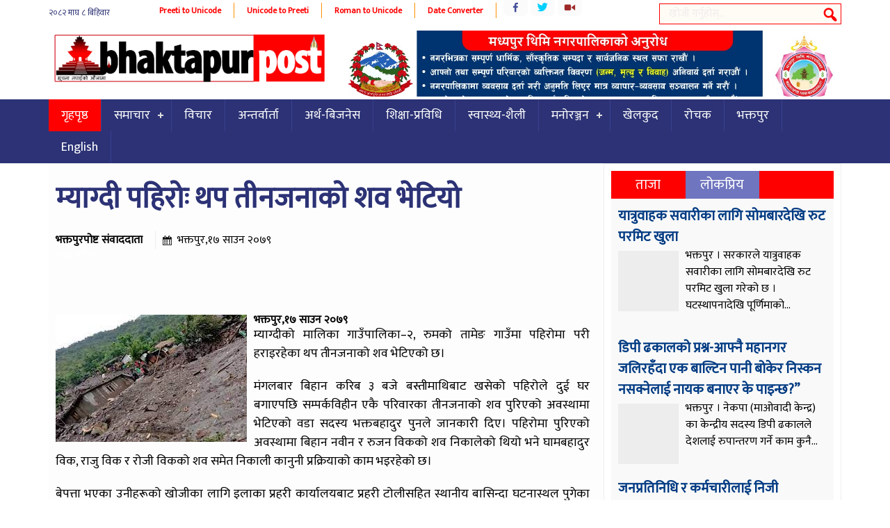

--- FILE ---
content_type: text/html; charset=UTF-8
request_url: https://bhaktapurpost.com/archives/41988
body_size: 11001
content:
<!DOCTYPE html><html><head> <meta charset="UTF-8"/> <title> म्याग्दी पहिरोः थप तीनजनाको शव भेटियो &#8212; Bhaktapurpost.com</title> <link rel="shortcut icon" href="https://bhaktapurpost.com/wp-content/themes/onlineparda/favicon.ico" type="image/x-icon"/> <meta name="viewport" content="width=device-width, initial-scale=1"> <script type="text/javascript" src="https://bhaktapurpost.com/wp-content/themes/onlineparda/js/jquery-1.9.1.min.js"></script> <script type="text/javascript" src="https://bhaktapurpost.com/wp-content/themes/onlineparda/js/jquery.bxslider.min.js"></script> <script type="text/javascript" src="https://bhaktapurpost.com/wp-content/themes/onlineparda/js/enscroll-0.6.1.min.js"></script> <script type="text/javascript" src="https://bhaktapurpost.com/wp-content/themes/onlineparda/js/jquery.lazyload.min.js"></script> <link href="https://fonts.googleapis.com/css?family=Mukta" rel="stylesheet"> <link href="https://fonts.googleapis.com/css?family=Yatra+One" rel="stylesheet"> <script type="text/javascript" src="https://bhaktapurpost.com/wp-content/themes/onlineparda/js/jquery.mousewheel.min.js"></script><meta name='robots' content='max-image-preview:large'/> <style>img:is([sizes="auto" i], [sizes^="auto," i]) { contain-intrinsic-size: 3000px 1500px }</style> <script type="text/javascript">
/* <![CDATA[ */
window._wpemojiSettings = {"baseUrl":"https:\/\/s.w.org\/images\/core\/emoji\/16.0.1\/72x72\/","ext":".png","svgUrl":"https:\/\/s.w.org\/images\/core\/emoji\/16.0.1\/svg\/","svgExt":".svg","source":{"concatemoji":"https:\/\/bhaktapurpost.com\/wp-includes\/js\/wp-emoji-release.min.js?ver=6.8.3"}};
/*! This file is auto-generated */
!function(s,n){var o,i,e;function c(e){try{var t={supportTests:e,timestamp:(new Date).valueOf()};sessionStorage.setItem(o,JSON.stringify(t))}catch(e){}}function p(e,t,n){e.clearRect(0,0,e.canvas.width,e.canvas.height),e.fillText(t,0,0);var t=new Uint32Array(e.getImageData(0,0,e.canvas.width,e.canvas.height).data),a=(e.clearRect(0,0,e.canvas.width,e.canvas.height),e.fillText(n,0,0),new Uint32Array(e.getImageData(0,0,e.canvas.width,e.canvas.height).data));return t.every(function(e,t){return e===a[t]})}function u(e,t){e.clearRect(0,0,e.canvas.width,e.canvas.height),e.fillText(t,0,0);for(var n=e.getImageData(16,16,1,1),a=0;a<n.data.length;a++)if(0!==n.data[a])return!1;return!0}function f(e,t,n,a){switch(t){case"flag":return n(e,"\ud83c\udff3\ufe0f\u200d\u26a7\ufe0f","\ud83c\udff3\ufe0f\u200b\u26a7\ufe0f")?!1:!n(e,"\ud83c\udde8\ud83c\uddf6","\ud83c\udde8\u200b\ud83c\uddf6")&&!n(e,"\ud83c\udff4\udb40\udc67\udb40\udc62\udb40\udc65\udb40\udc6e\udb40\udc67\udb40\udc7f","\ud83c\udff4\u200b\udb40\udc67\u200b\udb40\udc62\u200b\udb40\udc65\u200b\udb40\udc6e\u200b\udb40\udc67\u200b\udb40\udc7f");case"emoji":return!a(e,"\ud83e\udedf")}return!1}function g(e,t,n,a){var r="undefined"!=typeof WorkerGlobalScope&&self instanceof WorkerGlobalScope?new OffscreenCanvas(300,150):s.createElement("canvas"),o=r.getContext("2d",{willReadFrequently:!0}),i=(o.textBaseline="top",o.font="600 32px Arial",{});return e.forEach(function(e){i[e]=t(o,e,n,a)}),i}function t(e){var t=s.createElement("script");t.src=e,t.defer=!0,s.head.appendChild(t)}"undefined"!=typeof Promise&&(o="wpEmojiSettingsSupports",i=["flag","emoji"],n.supports={everything:!0,everythingExceptFlag:!0},e=new Promise(function(e){s.addEventListener("DOMContentLoaded",e,{once:!0})}),new Promise(function(t){var n=function(){try{var e=JSON.parse(sessionStorage.getItem(o));if("object"==typeof e&&"number"==typeof e.timestamp&&(new Date).valueOf()<e.timestamp+604800&&"object"==typeof e.supportTests)return e.supportTests}catch(e){}return null}();if(!n){if("undefined"!=typeof Worker&&"undefined"!=typeof OffscreenCanvas&&"undefined"!=typeof URL&&URL.createObjectURL&&"undefined"!=typeof Blob)try{var e="postMessage("+g.toString()+"("+[JSON.stringify(i),f.toString(),p.toString(),u.toString()].join(",")+"));",a=new Blob([e],{type:"text/javascript"}),r=new Worker(URL.createObjectURL(a),{name:"wpTestEmojiSupports"});return void(r.onmessage=function(e){c(n=e.data),r.terminate(),t(n)})}catch(e){}c(n=g(i,f,p,u))}t(n)}).then(function(e){for(var t in e)n.supports[t]=e[t],n.supports.everything=n.supports.everything&&n.supports[t],"flag"!==t&&(n.supports.everythingExceptFlag=n.supports.everythingExceptFlag&&n.supports[t]);n.supports.everythingExceptFlag=n.supports.everythingExceptFlag&&!n.supports.flag,n.DOMReady=!1,n.readyCallback=function(){n.DOMReady=!0}}).then(function(){return e}).then(function(){var e;n.supports.everything||(n.readyCallback(),(e=n.source||{}).concatemoji?t(e.concatemoji):e.wpemoji&&e.twemoji&&(t(e.twemoji),t(e.wpemoji)))}))}((window,document),window._wpemojiSettings);
/* ]]> */
</script><style id='wp-emoji-styles-inline-css' type='text/css'> img.wp-smiley, img.emoji { display: inline !important; border: none !important; box-shadow: none !important; height: 1em !important; width: 1em !important; margin: 0 0.07em !important; vertical-align: -0.1em !important; background: none !important; padding: 0 !important; }</style><link rel='stylesheet' id='wp-block-library-css' href='https://bhaktapurpost.com/wp-includes/css/dist/block-library/style.min.css?ver=6.8.3' type='text/css' media='all'/><style id='classic-theme-styles-inline-css' type='text/css'>/*! This file is auto-generated */.wp-block-button__link{color:#fff;background-color:#32373c;border-radius:9999px;box-shadow:none;text-decoration:none;padding:calc(.667em + 2px) calc(1.333em + 2px);font-size:1.125em}.wp-block-file__button{background:#32373c;color:#fff;text-decoration:none}</style><style id='global-styles-inline-css' type='text/css'>:root{--wp--preset--aspect-ratio--square: 1;--wp--preset--aspect-ratio--4-3: 4/3;--wp--preset--aspect-ratio--3-4: 3/4;--wp--preset--aspect-ratio--3-2: 3/2;--wp--preset--aspect-ratio--2-3: 2/3;--wp--preset--aspect-ratio--16-9: 16/9;--wp--preset--aspect-ratio--9-16: 9/16;--wp--preset--color--black: #000000;--wp--preset--color--cyan-bluish-gray: #abb8c3;--wp--preset--color--white: #ffffff;--wp--preset--color--pale-pink: #f78da7;--wp--preset--color--vivid-red: #cf2e2e;--wp--preset--color--luminous-vivid-orange: #ff6900;--wp--preset--color--luminous-vivid-amber: #fcb900;--wp--preset--color--light-green-cyan: #7bdcb5;--wp--preset--color--vivid-green-cyan: #00d084;--wp--preset--color--pale-cyan-blue: #8ed1fc;--wp--preset--color--vivid-cyan-blue: #0693e3;--wp--preset--color--vivid-purple: #9b51e0;--wp--preset--gradient--vivid-cyan-blue-to-vivid-purple: linear-gradient(135deg,rgba(6,147,227,1) 0%,rgb(155,81,224) 100%);--wp--preset--gradient--light-green-cyan-to-vivid-green-cyan: linear-gradient(135deg,rgb(122,220,180) 0%,rgb(0,208,130) 100%);--wp--preset--gradient--luminous-vivid-amber-to-luminous-vivid-orange: linear-gradient(135deg,rgba(252,185,0,1) 0%,rgba(255,105,0,1) 100%);--wp--preset--gradient--luminous-vivid-orange-to-vivid-red: linear-gradient(135deg,rgba(255,105,0,1) 0%,rgb(207,46,46) 100%);--wp--preset--gradient--very-light-gray-to-cyan-bluish-gray: linear-gradient(135deg,rgb(238,238,238) 0%,rgb(169,184,195) 100%);--wp--preset--gradient--cool-to-warm-spectrum: linear-gradient(135deg,rgb(74,234,220) 0%,rgb(151,120,209) 20%,rgb(207,42,186) 40%,rgb(238,44,130) 60%,rgb(251,105,98) 80%,rgb(254,248,76) 100%);--wp--preset--gradient--blush-light-purple: linear-gradient(135deg,rgb(255,206,236) 0%,rgb(152,150,240) 100%);--wp--preset--gradient--blush-bordeaux: linear-gradient(135deg,rgb(254,205,165) 0%,rgb(254,45,45) 50%,rgb(107,0,62) 100%);--wp--preset--gradient--luminous-dusk: linear-gradient(135deg,rgb(255,203,112) 0%,rgb(199,81,192) 50%,rgb(65,88,208) 100%);--wp--preset--gradient--pale-ocean: linear-gradient(135deg,rgb(255,245,203) 0%,rgb(182,227,212) 50%,rgb(51,167,181) 100%);--wp--preset--gradient--electric-grass: linear-gradient(135deg,rgb(202,248,128) 0%,rgb(113,206,126) 100%);--wp--preset--gradient--midnight: linear-gradient(135deg,rgb(2,3,129) 0%,rgb(40,116,252) 100%);--wp--preset--font-size--small: 13px;--wp--preset--font-size--medium: 20px;--wp--preset--font-size--large: 36px;--wp--preset--font-size--x-large: 42px;--wp--preset--spacing--20: 0.44rem;--wp--preset--spacing--30: 0.67rem;--wp--preset--spacing--40: 1rem;--wp--preset--spacing--50: 1.5rem;--wp--preset--spacing--60: 2.25rem;--wp--preset--spacing--70: 3.38rem;--wp--preset--spacing--80: 5.06rem;--wp--preset--shadow--natural: 6px 6px 9px rgba(0, 0, 0, 0.2);--wp--preset--shadow--deep: 12px 12px 50px rgba(0, 0, 0, 0.4);--wp--preset--shadow--sharp: 6px 6px 0px rgba(0, 0, 0, 0.2);--wp--preset--shadow--outlined: 6px 6px 0px -3px rgba(255, 255, 255, 1), 6px 6px rgba(0, 0, 0, 1);--wp--preset--shadow--crisp: 6px 6px 0px rgba(0, 0, 0, 1);}:where(.is-layout-flex){gap: 0.5em;}:where(.is-layout-grid){gap: 0.5em;}body .is-layout-flex{display: flex;}.is-layout-flex{flex-wrap: wrap;align-items: center;}.is-layout-flex > :is(*, div){margin: 0;}body .is-layout-grid{display: grid;}.is-layout-grid > :is(*, div){margin: 0;}:where(.wp-block-columns.is-layout-flex){gap: 2em;}:where(.wp-block-columns.is-layout-grid){gap: 2em;}:where(.wp-block-post-template.is-layout-flex){gap: 1.25em;}:where(.wp-block-post-template.is-layout-grid){gap: 1.25em;}.has-black-color{color: var(--wp--preset--color--black) !important;}.has-cyan-bluish-gray-color{color: var(--wp--preset--color--cyan-bluish-gray) !important;}.has-white-color{color: var(--wp--preset--color--white) !important;}.has-pale-pink-color{color: var(--wp--preset--color--pale-pink) !important;}.has-vivid-red-color{color: var(--wp--preset--color--vivid-red) !important;}.has-luminous-vivid-orange-color{color: var(--wp--preset--color--luminous-vivid-orange) !important;}.has-luminous-vivid-amber-color{color: var(--wp--preset--color--luminous-vivid-amber) !important;}.has-light-green-cyan-color{color: var(--wp--preset--color--light-green-cyan) !important;}.has-vivid-green-cyan-color{color: var(--wp--preset--color--vivid-green-cyan) !important;}.has-pale-cyan-blue-color{color: var(--wp--preset--color--pale-cyan-blue) !important;}.has-vivid-cyan-blue-color{color: var(--wp--preset--color--vivid-cyan-blue) !important;}.has-vivid-purple-color{color: var(--wp--preset--color--vivid-purple) !important;}.has-black-background-color{background-color: var(--wp--preset--color--black) !important;}.has-cyan-bluish-gray-background-color{background-color: var(--wp--preset--color--cyan-bluish-gray) !important;}.has-white-background-color{background-color: var(--wp--preset--color--white) !important;}.has-pale-pink-background-color{background-color: var(--wp--preset--color--pale-pink) !important;}.has-vivid-red-background-color{background-color: var(--wp--preset--color--vivid-red) !important;}.has-luminous-vivid-orange-background-color{background-color: var(--wp--preset--color--luminous-vivid-orange) !important;}.has-luminous-vivid-amber-background-color{background-color: var(--wp--preset--color--luminous-vivid-amber) !important;}.has-light-green-cyan-background-color{background-color: var(--wp--preset--color--light-green-cyan) !important;}.has-vivid-green-cyan-background-color{background-color: var(--wp--preset--color--vivid-green-cyan) !important;}.has-pale-cyan-blue-background-color{background-color: var(--wp--preset--color--pale-cyan-blue) !important;}.has-vivid-cyan-blue-background-color{background-color: var(--wp--preset--color--vivid-cyan-blue) !important;}.has-vivid-purple-background-color{background-color: var(--wp--preset--color--vivid-purple) !important;}.has-black-border-color{border-color: var(--wp--preset--color--black) !important;}.has-cyan-bluish-gray-border-color{border-color: var(--wp--preset--color--cyan-bluish-gray) !important;}.has-white-border-color{border-color: var(--wp--preset--color--white) !important;}.has-pale-pink-border-color{border-color: var(--wp--preset--color--pale-pink) !important;}.has-vivid-red-border-color{border-color: var(--wp--preset--color--vivid-red) !important;}.has-luminous-vivid-orange-border-color{border-color: var(--wp--preset--color--luminous-vivid-orange) !important;}.has-luminous-vivid-amber-border-color{border-color: var(--wp--preset--color--luminous-vivid-amber) !important;}.has-light-green-cyan-border-color{border-color: var(--wp--preset--color--light-green-cyan) !important;}.has-vivid-green-cyan-border-color{border-color: var(--wp--preset--color--vivid-green-cyan) !important;}.has-pale-cyan-blue-border-color{border-color: var(--wp--preset--color--pale-cyan-blue) !important;}.has-vivid-cyan-blue-border-color{border-color: var(--wp--preset--color--vivid-cyan-blue) !important;}.has-vivid-purple-border-color{border-color: var(--wp--preset--color--vivid-purple) !important;}.has-vivid-cyan-blue-to-vivid-purple-gradient-background{background: var(--wp--preset--gradient--vivid-cyan-blue-to-vivid-purple) !important;}.has-light-green-cyan-to-vivid-green-cyan-gradient-background{background: var(--wp--preset--gradient--light-green-cyan-to-vivid-green-cyan) !important;}.has-luminous-vivid-amber-to-luminous-vivid-orange-gradient-background{background: var(--wp--preset--gradient--luminous-vivid-amber-to-luminous-vivid-orange) !important;}.has-luminous-vivid-orange-to-vivid-red-gradient-background{background: var(--wp--preset--gradient--luminous-vivid-orange-to-vivid-red) !important;}.has-very-light-gray-to-cyan-bluish-gray-gradient-background{background: var(--wp--preset--gradient--very-light-gray-to-cyan-bluish-gray) !important;}.has-cool-to-warm-spectrum-gradient-background{background: var(--wp--preset--gradient--cool-to-warm-spectrum) !important;}.has-blush-light-purple-gradient-background{background: var(--wp--preset--gradient--blush-light-purple) !important;}.has-blush-bordeaux-gradient-background{background: var(--wp--preset--gradient--blush-bordeaux) !important;}.has-luminous-dusk-gradient-background{background: var(--wp--preset--gradient--luminous-dusk) !important;}.has-pale-ocean-gradient-background{background: var(--wp--preset--gradient--pale-ocean) !important;}.has-electric-grass-gradient-background{background: var(--wp--preset--gradient--electric-grass) !important;}.has-midnight-gradient-background{background: var(--wp--preset--gradient--midnight) !important;}.has-small-font-size{font-size: var(--wp--preset--font-size--small) !important;}.has-medium-font-size{font-size: var(--wp--preset--font-size--medium) !important;}.has-large-font-size{font-size: var(--wp--preset--font-size--large) !important;}.has-x-large-font-size{font-size: var(--wp--preset--font-size--x-large) !important;}:where(.wp-block-post-template.is-layout-flex){gap: 1.25em;}:where(.wp-block-post-template.is-layout-grid){gap: 1.25em;}:where(.wp-block-columns.is-layout-flex){gap: 2em;}:where(.wp-block-columns.is-layout-grid){gap: 2em;}:root :where(.wp-block-pullquote){font-size: 1.5em;line-height: 1.6;}</style><link rel='stylesheet' id='dashicons-css' href='https://bhaktapurpost.com/wp-includes/css/dashicons.min.css?ver=6.8.3' type='text/css' media='all'/><link rel='stylesheet' id='themename-style-css' href='https://bhaktapurpost.com/wp-content/themes/onlineparda/style.css?ver=1.0' type='text/css' media='all'/><link rel="https://api.w.org/" href="https://bhaktapurpost.com/wp-json/"/><link rel="alternate" title="JSON" type="application/json" href="https://bhaktapurpost.com/wp-json/wp/v2/posts/41988"/><link rel="EditURI" type="application/rsd+xml" title="RSD" href="https://bhaktapurpost.com/xmlrpc.php?rsd"/><meta name="generator" content="WordPress 6.8.3"/><link rel="canonical" href="https://bhaktapurpost.com/archives/41988"/><link rel='shortlink' href='https://bhaktapurpost.com/?p=41988'/><link rel="alternate" title="oEmbed (JSON)" type="application/json+oembed" href="https://bhaktapurpost.com/wp-json/oembed/1.0/embed?url=https%3A%2F%2Fbhaktapurpost.com%2Farchives%2F41988"/><link rel="alternate" title="oEmbed (XML)" type="text/xml+oembed" href="https://bhaktapurpost.com/wp-json/oembed/1.0/embed?url=https%3A%2F%2Fbhaktapurpost.com%2Farchives%2F41988&#038;format=xml"/><meta property="og:title" content="म्याग्दी पहिरोः थप तीनजनाको शव भेटियो"/><meta property="og:type" content="article"/><meta property="og:image" content="https://bhaktapurpost.com/wp-content/uploads/2022/08/download-12.jpg"/><meta property="og:url" content="https://bhaktapurpost.com/archives/41988"/><meta property="og:description" content="Read more on this article."/><meta property="og:site_name" content="Bhaktapurpost.com"/><link rel="icon" href="https://bhaktapurpost.com/wp-content/uploads/2020/06/cropped-logo-32x32.jpg" sizes="32x32"/><link rel="icon" href="https://bhaktapurpost.com/wp-content/uploads/2020/06/cropped-logo-192x192.jpg" sizes="192x192"/><link rel="apple-touch-icon" href="https://bhaktapurpost.com/wp-content/uploads/2020/06/cropped-logo-180x180.jpg"/><meta name="msapplication-TileImage" content="https://bhaktapurpost.com/wp-content/uploads/2020/06/cropped-logo-270x270.jpg"/></head><body class="wp-singular post-template-default single single-post postid-41988 single-format-standard wp-theme-onlineparda"><div class="wrapo"><header><div class="h2"><div class="top1"><span class="npdat"><iframe scrolling="no" border="0" frameborder="0" marginwidth="0" marginheight="0" allowtransparency="true" src="https://www.ashesh.com.np/linknepali-time.php?dwn=only&font_color=2c3275&font_size=12&bikram_sambat=0&api=400078h122" width="141" height="30"></iframe></span><span class="i8i"><a href="http://easysoftnepal.com/preeti-to-unicode-convert/">Preeti to Unicode</a></span><span class="i8i"><a href="http://unicode.shresthasushil.com.np/">Unicode to Preeti</a></span><span class="i8i"><a href="http://www.hourwin.com/utility/roman-font-to-unicode">Roman to Unicode</a></span><span class="i8i"><a href="http://www.rajan.com/calendar/">Date Converter</a></span><div class="sicon"><ul class="socc"><li class="fb"><a href="https://www.facebook.com/onlineakhabar"></a></li><li class="tw"><a href="https://twitter.com/easysoftnepal"></a></li><li class="yt"><a href="https://www.youtube.com/channel/UCRFJov2OUq-uioJS4m8xZBw"></a></li></ul></div><div id="sb-search" class="sb-search"> <form action="https://bhaktapurpost.com/"> <input class="sb-search-input" placeholder="खोजी गर्नुहोस्..." type="search" name="s" id="s"> <input class="sb-search-submit" type="submit" > <span class="sb-icon-search"></span> </form></div></div></div><div class="clear"></div><div class="h2"><div class="bgw"></div><h1 id="logo" class="slogo"> <a href="https://bhaktapurpost.com/"> <img src="https://bhaktapurpost.com/wp-content/themes/onlineparda/images/logo.png" alt="News Portal"/> </a></h1><div class="tadd fr"><li class="addb wid-1"><img width="1280" height="199" src="https://bhaktapurpost.com/wp-content/themes/onlineparda/images/1px.gif" class="image wp-image-54274 attachment-full size-full" alt="" style="max-width: 100%; height: auto;" decoding="async" fetchpriority="high" srcset="https://bhaktapurpost.com/wp-content/uploads/2024/10/madhyapur-thimi-nagarpalika.jpg 1280w, https://bhaktapurpost.com/wp-content/uploads/2024/10/madhyapur-thimi-nagarpalika-650x101.jpg 650w, https://bhaktapurpost.com/wp-content/uploads/2024/10/madhyapur-thimi-nagarpalika-768x119.jpg 768w, https://bhaktapurpost.com/wp-content/uploads/2024/10/madhyapur-thimi-nagarpalika-1070x166.jpg 1070w" sizes="(max-width: 1280px) 100vw, 1280px" data-original="https://bhaktapurpost.com/wp-content/uploads/2024/10/madhyapur-thimi-nagarpalika.jpg"/></li></div><div class="clear"></div><script type="text/javascript">
$(document).ready(function () {
	$(window).scroll(function() {
		if($(this).scrollTop() > 300){
			$('.sticky').addClass("stickyc").fadeIn();
			$('.slogo').addClass("alogo").fadeIn();
			$(".stickyc").fadeIn("slow");
			$('.sticky').css('top',0);
		} else if ($(this).scrollTop() > 100){
			$('.sticky').css('top', -50);	
		} else {
			$('.sticky').removeClass("stickyc");
			$('.slogo').removeClass("alogo");
			$('.sticky').css('top', 0);
		}
	});
});
</script></div><nav class="sticky" style="background:#2c3275;"><script>
(function($) {
  $.fn.menumaker = function(options) {
      var cssmenu = $(this), settings = $.extend({
        title: "Menu",
        format: "dropdown",
        sticky: false
      }, options);
      return this.each(function() {
        cssmenu.prepend('<div id="menu-button">' + settings.title + '</div>');
        $(this).find("#menu-button").on('click', function(){
          $(this).toggleClass('menu-opened');
          var mainmenu = $(this).next('ul');
          if (mainmenu.hasClass('open')) { 
            mainmenu.hide().removeClass('open');
          }
          else {
            mainmenu.show().addClass('open');
            if (settings.format === "dropdown") {
              mainmenu.find('ul').show();
            }
          }
        });
        cssmenu.find('li ul').parent().addClass('has-sub');

        multiTg = function() {
          cssmenu.find(".has-sub").prepend('<span class="submenu-button"></span>');
          cssmenu.find('.submenu-button').on('click', function() {
            $(this).toggleClass('submenu-opened');
            if ($(this).siblings('ul').hasClass('open')) {
              $(this).siblings('ul').removeClass('open').hide();
            }
            else {
              $(this).siblings('ul').addClass('open').show();
            }
          });
        };

        if (settings.format === 'multitoggle') multiTg();
        else cssmenu.addClass('dropdown');

        if (settings.sticky === true) cssmenu.css('position', 'fixed');

        resizeFix = function() {
          if ($( window ).width() > 768) {
            cssmenu.find('ul').show();
          }

          if ($(window).width() <= 768) {
            cssmenu.find('ul').hide().removeClass('open');
          }
        };
        resizeFix();
        return $(window).on('resize', resizeFix);

      });
  };
})(jQuery);

(function($){
$(document).ready(function(){

$(".esnmn").menumaker({
   title: "Menu",
   format: "multitoggle"
});

});
})(jQuery);
</script><div class="h2"><div class="esnmn"><ul id="menu-main" class="menu"><li id="menu-item-10291" class="menu-item menu-item-type-custom menu-item-object-custom menu-item-home menu-item-10291"><a href="https://bhaktapurpost.com/">गृहपृष्ठ</a></li><li id="menu-item-10275" class="menu-item menu-item-type-taxonomy menu-item-object-category menu-item-has-children menu-item-10275"><a href="https://bhaktapurpost.com/archives/category/news">समाचार</a><ul class="sub-menu"> <li id="menu-item-10265" class="menu-item menu-item-type-taxonomy menu-item-object-category menu-item-10265"><a href="https://bhaktapurpost.com/archives/category/%e0%a4%b0%e0%a4%be%e0%a4%9c%e0%a4%a8%e0%a5%80%e0%a4%a4%e0%a4%bf">राजनीति</a></li> <li id="menu-item-10269" class="menu-item menu-item-type-taxonomy menu-item-object-category menu-item-10269"><a href="https://bhaktapurpost.com/archives/category/%e0%a4%85%e0%a4%a8%e0%a5%8d%e0%a4%a4%e0%a4%b0%e0%a4%be%e0%a4%b7%e0%a5%8d%e0%a4%9f%e0%a5%8d%e0%a4%b0%e0%a4%bf%e0%a4%af">अन्तराष्ट्रिय</a></li> <li id="menu-item-10271" class="menu-item menu-item-type-taxonomy menu-item-object-category menu-item-10271"><a href="https://bhaktapurpost.com/archives/category/%e0%a4%aa%e0%a4%a4%e0%a5%8d%e0%a4%b0%e0%a4%aa%e0%a4%a4%e0%a5%8d%e0%a4%b0%e0%a4%bf%e0%a4%95%e0%a4%be">पत्रपत्रिका</a></li> <li id="menu-item-10270" class="menu-item menu-item-type-taxonomy menu-item-object-category menu-item-10270"><a href="https://bhaktapurpost.com/archives/category/%e0%a4%ac%e0%a4%bf%e0%a4%97-%e0%a4%a8%e0%a5%8d%e0%a4%af%e0%a5%81%e0%a4%9c">बिग न्युज</a></li> <li id="menu-item-10274" class="menu-item menu-item-type-taxonomy menu-item-object-category menu-item-10274"><a href="https://bhaktapurpost.com/archives/category/%e0%a4%b6%e0%a4%bf%e0%a4%95%e0%a5%8d%e0%a4%b7%e0%a4%be-%e0%a4%aa%e0%a5%8d%e0%a4%b0%e0%a4%b5%e0%a4%bf%e0%a4%a7%e0%a4%bf">शिक्षा-प्रविधि</a></li> <li id="menu-item-10272" class="menu-item menu-item-type-taxonomy menu-item-object-category menu-item-10272"><a href="https://bhaktapurpost.com/archives/category/%e0%a4%ad%e0%a4%bf%e0%a4%a1%e0%a4%bf%e0%a4%af%e0%a5%8b">भिडियो</a></li></ul></li><li id="menu-item-10262" class="menu-item menu-item-type-taxonomy menu-item-object-category menu-item-10262"><a href="https://bhaktapurpost.com/archives/category/%e0%a4%b5%e0%a4%bf%e0%a4%9a%e0%a4%be%e0%a4%b0">विचार</a></li><li id="menu-item-10263" class="menu-item menu-item-type-taxonomy menu-item-object-category menu-item-10263"><a href="https://bhaktapurpost.com/archives/category/%e0%a4%85%e0%a4%a8%e0%a5%8d%e0%a4%a4%e0%a4%b0%e0%a5%8d%e0%a4%b5%e0%a4%be%e0%a4%b0%e0%a5%8d%e0%a4%a4%e0%a4%be">अन्तर्वार्ता</a></li><li id="menu-item-10264" class="menu-item menu-item-type-taxonomy menu-item-object-category menu-item-10264"><a href="https://bhaktapurpost.com/archives/category/%e0%a4%85%e0%a4%b0%e0%a5%8d%e0%a4%a5-%e0%a4%ac%e0%a4%bf%e0%a4%9c%e0%a4%a8%e0%a5%87%e0%a4%b8">अर्थ-बिजनेस</a></li><li id="menu-item-25563" class="menu-item menu-item-type-taxonomy menu-item-object-category menu-item-25563"><a href="https://bhaktapurpost.com/archives/category/%e0%a4%b6%e0%a4%bf%e0%a4%95%e0%a5%8d%e0%a4%b7%e0%a4%be-%e0%a4%aa%e0%a5%8d%e0%a4%b0%e0%a4%b5%e0%a4%bf%e0%a4%a7%e0%a4%bf">शिक्षा-प्रविधि</a></li><li id="menu-item-25562" class="menu-item menu-item-type-taxonomy menu-item-object-category menu-item-25562"><a href="https://bhaktapurpost.com/archives/category/%e0%a4%b8%e0%a5%8d%e0%a4%b5%e0%a4%be%e0%a4%b8%e0%a5%8d%e0%a4%a5%e0%a5%8d%e0%a4%af-%e0%a4%b6%e0%a5%88%e0%a4%b2%e0%a5%80">स्वास्थ्य-शैली</a></li><li id="menu-item-10268" class="menu-item menu-item-type-taxonomy menu-item-object-category menu-item-has-children menu-item-10268"><a href="https://bhaktapurpost.com/archives/category/%e0%a4%ae%e0%a4%a8%e0%a5%8b%e0%a4%b0%e0%a4%9e%e0%a5%8d%e0%a4%9c%e0%a4%a8">मनोरञ्जन</a><ul class="sub-menu"> <li id="menu-item-10267" class="menu-item menu-item-type-taxonomy menu-item-object-category menu-item-10267"><a href="https://bhaktapurpost.com/archives/category/%e0%a4%ae%e0%a5%8b%e0%a4%a1%e0%a4%b2">मोडल</a></li> <li id="menu-item-10273" class="menu-item menu-item-type-taxonomy menu-item-object-category menu-item-10273"><a href="https://bhaktapurpost.com/archives/category/%e0%a4%b0%e0%a5%8b%e0%a4%9a%e0%a4%95">रोचक</a></li></ul></li><li id="menu-item-10280" class="menu-item menu-item-type-taxonomy menu-item-object-category menu-item-10280"><a href="https://bhaktapurpost.com/archives/category/%e0%a4%96%e0%a5%87%e0%a4%b2%e0%a4%95%e0%a5%81%e0%a4%a6">खेलकुद</a></li><li id="menu-item-10284" class="menu-item menu-item-type-taxonomy menu-item-object-category menu-item-10284"><a href="https://bhaktapurpost.com/archives/category/%e0%a4%b0%e0%a5%8b%e0%a4%9a%e0%a4%95">रोचक</a></li><li id="menu-item-25564" class="menu-item menu-item-type-taxonomy menu-item-object-category menu-item-25564"><a href="https://bhaktapurpost.com/archives/category/%e0%a4%ad%e0%a4%95%e0%a5%8d%e0%a4%a4%e0%a4%aa%e0%a5%81%e0%a4%b0">भक्तपुर</a></li><li id="menu-item-10281" class="menu-item menu-item-type-taxonomy menu-item-object-category menu-item-10281"><a href="https://bhaktapurpost.com/archives/category/english">English</a></li></ul></div></div></nav><div class="clear"></div></header><div class="mainct h2"><div class="col7 fl"><div class="pd1" style="background: #fdfdfd;"><div class="h20"></div><div class="h20"></div><h1 class="entry-title pd3"><a href="https://bhaktapurpost.com/archives/41988" rel="bookmark">म्याग्दी पहिरोः थप तीनजनाको शव भेटियो</a></h1><div class="clear"></div><article class="pd3"><div id="cmtct pd3"><span class="reporter">भक्तपुरपोष्ट संवाददाता</span><span class="esndt">भक्तपुर,१७ साउन २०७९</span></div><div class="clear h20"></div><div class="mb6" style="height:79px;overflow: hidden;"><div class="sharethis-inline-share-buttons"></div><span style="color: #fff;">५४६ पटक</span></div><div class="clear h20"></div><div class="h20"></div><div class="h20"></div><img width="275" height="183" src="https://bhaktapurpost.com/wp-content/themes/onlineparda/images/1px.gif" class="alignleft imga wp-post-image" alt="" decoding="async" data-original="https://bhaktapurpost.com/wp-content/uploads/2022/08/download-12.jpg"/><strong>भक्तपुर,१७ साउन २०७९</strong><p>म्याग्दीको मालिका गाउँपालिका–२, रुमको तामेङ गाउँमा पहिरोमा परी हराइरहेका थप तीनजनाको शव भेटिएको छ।</p><p>मंगलबार बिहान करिब ३ बजे बस्तीमाथिबाट खसेको पहिरोले दुई घर बगाएपछि सम्पर्कविहीन एकै परिवारका तीनजनाको शव पुरिएको अवस्थामा भेटिएको वडा सदस्य भक्तबहादुर पुनले जानकारी दिए। पहिरोमा पुरिएको अवस्थामा बिहान नवीन र रुजन विकको शव निकालेको थियो भने घामबहादुर विक, राजु विक र रोजी विकको शव समेत निकाली कानुनी प्रक्रियाको काम भइरहेको छ।</p><p>बेपत्ता भएका उनीहरूको खोजीका लागि इलाका प्रहरी कार्यालयबाट प्रहरी टोलीसहित स्थानीय बासिन्दा घटनास्थल पुगेका थिए।</p><p>&nbsp;</p><div class="h20"></div><div class="h20"></div><div class="clear sp5"></div></article><div class="clear h20"></div><span class="cmtt">प्रतिकृया दिनुहोस्</span><div id="cmt"><div class="fb-comments" data-href="https://bhaktapurpost.com/archives/41988" data-width="100%" data-numposts="5"></div></div><div class="h20"></div><div class="h20"></div><div style="background: #f9f9f9;"><div class="tt0 ttf"><h3><a href="https://bhaktapurpost.com/archives/category/main-news">मुख्य समाचार सम्बन्धित</a></h3></div><div class="sngpst"><div class="pd3"><a href="https://bhaktapurpost.com/archives/55657"><img width="200" height="115" src="https://bhaktapurpost.com/wp-content/themes/onlineparda/images/1px.gif" class="lazy wp-post-image" alt="" decoding="async" loading="lazy" data-original="https://bhaktapurpost.com/wp-content/uploads/2018/08/trafic-200x115.jpg"/></a><h3><a href="https://bhaktapurpost.com/archives/55657">यात्रुवाहक सवारीका लागि सोमबारदेखि रुट परमिट खुला</a></h3></div></div><div class="sngpst"><div class="pd3"><a href="https://bhaktapurpost.com/archives/55655"><img width="200" height="115" src="https://bhaktapurpost.com/wp-content/themes/onlineparda/images/1px.gif" class="lazy wp-post-image" alt="DP dhkal" decoding="async" loading="lazy" data-original="https://bhaktapurpost.com/wp-content/uploads/2021/05/dp-dai-200x115.jpg"/></a><h3><a href="https://bhaktapurpost.com/archives/55655">डिपी ढकालको प्रश्न-आफ्नै महानगर जलिरहँदा एक बाल्टिन पानी बोकेर निस्कन नसक्नेलाई नायक बनाएर के पाइन्छ?”</a></h3></div></div><div class="sngpst"><div class="pd3"><a href="https://bhaktapurpost.com/archives/55645"><img width="200" height="115" src="https://bhaktapurpost.com/wp-content/themes/onlineparda/images/1px.gif" class="lazy wp-post-image" alt="" decoding="async" loading="lazy" data-original="https://bhaktapurpost.com/wp-content/uploads/2025/09/Messenger_creation_4A7BBE3D-0755-4BA5-89B9-5FE9B68449D5-200x115.jpeg"/></a><h3><a href="https://bhaktapurpost.com/archives/55645">जेन-जी आन्दोलनमा भक्तपुरका पत्रकारमाथि आक्रमण र दुर्ब्यवहारको निन्दा</a></h3></div></div><div class="sngpst"><div class="pd3"><a href="https://bhaktapurpost.com/archives/55641"><img width="200" height="115" src="https://bhaktapurpost.com/wp-content/themes/onlineparda/images/1px.gif" class="lazy wp-post-image" alt="" decoding="async" loading="lazy" data-original="https://bhaktapurpost.com/wp-content/uploads/2025/09/Screenshot_2025-09-21-10-06-04-216_com.facebook.katana-edit-200x115.jpg"/></a><h3><a href="https://bhaktapurpost.com/archives/55641">इजरायली बन्दीहरूको ‘बिदाई तस्वीर’मा विपिन जोशी पनि</a></h3></div></div><div class="sngpst"><div class="pd3"><a href="https://bhaktapurpost.com/archives/55636"><img width="200" height="115" src="https://bhaktapurpost.com/wp-content/themes/onlineparda/images/1px.gif" class="lazy wp-post-image" alt="" decoding="async" loading="lazy" srcset="https://bhaktapurpost.com/wp-content/uploads/2025/09/IMG_20250920_000604-200x115.jpg 200w, https://bhaktapurpost.com/wp-content/uploads/2025/09/IMG_20250920_000604-650x373.jpg 650w, https://bhaktapurpost.com/wp-content/uploads/2025/09/IMG_20250920_000604-768x440.jpg 768w, https://bhaktapurpost.com/wp-content/uploads/2025/09/IMG_20250920_000604-872x500.jpg 872w, https://bhaktapurpost.com/wp-content/uploads/2025/09/IMG_20250920_000604.jpg 968w" sizes="auto, (max-width: 200px) 100vw, 200px" data-original="https://bhaktapurpost.com/wp-content/uploads/2025/09/IMG_20250920_000604-200x115.jpg"/></a><h3><a href="https://bhaktapurpost.com/archives/55636">निमन्त्रणा सहकारीमा सुरेश न्यौपानेको नेतृत्व</a></h3></div></div><div class="sngpst"><div class="pd3"><a href="https://bhaktapurpost.com/archives/55631"><img width="200" height="115" src="https://bhaktapurpost.com/wp-content/themes/onlineparda/images/1px.gif" class="lazy wp-post-image" alt="" decoding="async" loading="lazy" data-original="https://bhaktapurpost.com/wp-content/uploads/2019/08/dead-200x115.jpg"/></a><h3><a href="https://bhaktapurpost.com/archives/55631">हनुमन्ते खोलामा सेनाका हवल्दारको शव फेला</a></h3></div></div><div class="clear"></div><div class="h20"></div><div class="sidea"><img width="1000" height="287" src="https://bhaktapurpost.com/wp-content/themes/onlineparda/images/1px.gif" class="image wp-image-28890 attachment-full size-full" alt="" style="max-width: 100%; height: auto;" decoding="async" loading="lazy" data-original="https://bhaktapurpost.com/wp-content/uploads/2020/08/Bpost-ads.gif"/></div><div class="h20"></div></div></div></div><div class="col3 fr"><div class="bdr"><div class="pd3"><script>
$(document).ready(function () {
	$(".tab_ca").hide();
	$(".tab_ca:first").show();
	$("#taba ul li:first").addClass("active");
	$("#taba ul li a").click(function () {
		$("#taba ul li").removeClass("active");
		$(this).parent().addClass("active");
		var b = $(this).attr("href");
		$(".tab_ca").hide();
		$(b).fadeIn();
		return false
	});
});
</script> <div id="taba"> <ul id="mtabs" class="ta1"> <li class="active ic_mn"><a href="#tab1">ताजा</a></li> <li class="ic_lo"><a href="#tab2">लोकप्रिय</a></li> </ul> <div class="clear"></div> </div> <div id="tabdetails" style="background:#f9f9f9;"><div id="tab1" class="tab_ca"><div class="cnt"><div class="pd3"><h3><a href="https://bhaktapurpost.com/archives/55657">यात्रुवाहक सवारीका लागि सोमबारदेखि रुट परमिट खुला</a></h3><a href="https://bhaktapurpost.com/archives/55657"><img width="200" height="115" src="https://bhaktapurpost.com/wp-content/themes/onlineparda/images/1px.gif" class="imgb alignleft lazy wp-post-image" alt="" decoding="async" loading="lazy" data-original="https://bhaktapurpost.com/wp-content/uploads/2018/08/trafic-200x115.jpg"/></a><p>भक्तपुर । सरकारले यात्रुवाहक सवारीका लागि सोमबारदेखि रुट परमिट खुला गरेको छ । घटस्थापनादेखि पूर्णिमाको...</p><div class="clear lin1"></div></div><div class="pd3"><h3><a href="https://bhaktapurpost.com/archives/55655">डिपी ढकालको प्रश्न-आफ्नै महानगर जलिरहँदा एक बाल्टिन पानी बोकेर निस्कन नसक्नेलाई नायक बनाएर के पाइन्छ?”</a></h3><a href="https://bhaktapurpost.com/archives/55655"><img width="200" height="115" src="https://bhaktapurpost.com/wp-content/themes/onlineparda/images/1px.gif" class="imgb alignleft lazy wp-post-image" alt="DP dhkal" decoding="async" loading="lazy" data-original="https://bhaktapurpost.com/wp-content/uploads/2021/05/dp-dai-200x115.jpg"/></a><p>भक्तपुर । नेकपा (माओवादी केन्द्र) का केन्द्रीय सदस्य डिपी ढकालले देशलाई रुपान्तरण गर्ने काम कुनै...</p><div class="clear lin1"></div></div><div class="pd3"><h3><a href="https://bhaktapurpost.com/archives/55650">जनप्रतिनिधि र कर्मचारीलाई निजी विद्यालयमा लगानी गर्न रोक्नुपर्छ : महानिर्देशक काप्री</a></h3><a href="https://bhaktapurpost.com/archives/55650"><img width="200" height="115" src="https://bhaktapurpost.com/wp-content/themes/onlineparda/images/1px.gif" class="imgb alignleft lazy wp-post-image" alt="" decoding="async" loading="lazy" data-original="https://bhaktapurpost.com/wp-content/uploads/2025/09/Screenshot_2025-09-21-10-21-32-290_com.facebook.katana-edit-200x115.jpg"/></a><p>ललितपुर । शिक्षा तथा मानव श्रोत विकास केन्द्रका महानिर्देशक कृष्णप्रसाद काप्रीले सार्वजनिक शिक्षामा सुधार गर्न...</p><div class="clear lin1"></div></div><div class="pd3"><h3><a href="https://bhaktapurpost.com/archives/55645">जेन-जी आन्दोलनमा भक्तपुरका पत्रकारमाथि आक्रमण र दुर्ब्यवहारको निन्दा</a></h3><a href="https://bhaktapurpost.com/archives/55645"><img width="200" height="115" src="https://bhaktapurpost.com/wp-content/themes/onlineparda/images/1px.gif" class="imgb alignleft lazy wp-post-image" alt="" decoding="async" loading="lazy" data-original="https://bhaktapurpost.com/wp-content/uploads/2025/09/Messenger_creation_4A7BBE3D-0755-4BA5-89B9-5FE9B68449D5-200x115.jpeg"/></a><p>भक्तपुर । जेन–जी पुस्ताले गरेको आन्दोलनका क्रममा भक्तपुरमा प्रेस तथा अभिव्यक्ति स्वतन्त्रता कुण्ठित भएको प्रति...</p><div class="clear lin1"></div></div><div class="pd3"><h3><a href="https://bhaktapurpost.com/archives/55641">इजरायली बन्दीहरूको ‘बिदाई तस्वीर’मा विपिन जोशी पनि</a></h3><a href="https://bhaktapurpost.com/archives/55641"><img width="200" height="115" src="https://bhaktapurpost.com/wp-content/themes/onlineparda/images/1px.gif" class="imgb alignleft lazy wp-post-image" alt="" decoding="async" loading="lazy" data-original="https://bhaktapurpost.com/wp-content/uploads/2025/09/Screenshot_2025-09-21-10-06-04-216_com.facebook.katana-edit-200x115.jpg"/></a><p>भक्तपुर । हमासको सशस्त्र शाखाले गाजामा राखिएका ४८ इजरायली बन्दीहरूको ‘बिदाई तस्वीर’मा नेपालका विपिन जोशीको...</p><div class="clear lin1"></div></div></div></div><div id="tab2" class="tab_ca"><div class="cnt pd1"><ul class="ula rectop"></ul></div></div></div> <div class="clear"></div></div></div><div class="clear h20"></div><div class="clear"></div></div><div class="clear"></div></div><div class="clear"></div><footer><div class="h2"><div class="cnt footcol"><div class="innsd pd5"><h3 class="titz">Facebook</h3> <div class="textwidget"><p><code></code></p><div class="fb-page" data-href="https://www.facebook.com/bhaktapurpost/" data-tabs="timeline" data-width="527" data-height="240" data-small-header="false" data-adapt-container-width="true" data-hide-cover="false" data-show-facepile="true"><div class="fb-xfbml-parse-ignore"><blockquote cite="https://www.facebook.com/bhaktapurpost/"><p><a href="https://www.facebook.com/bhaktapurpost/">Nepal wall</a></p></blockquote></div></div></div> </div></div><div class="cnt footcol"><div class="innsd pd5"><h3 class="titz">Abouts us</h3> <div class="textwidget"><div class="_5wd4 _1nc7"><div class="_h8t"><div class="_5wd9 direction_ltr"><div class="_5wde _n4o"><div class="_5w1r _3_om _5wdf"><div class="_4gx_"><div><p><strong>bhaktapurpost.com</strong> is a national news daily named after historical city Bhaktapur of Nepal.</p><p>It is highly motivated for the betterment of the nation and serve with positive messages with its motto <em>&#8216;our mission, true and fair information&#8217;</em></p></div><div class="_d97"><span class="_5yl5"><strong>Editor :</strong></span> Sanjeep <span class="_5yl5"><strong>G</strong></span>himire  &#8216;Shuvchintak&#8217;</div></div></div></div></div></div></div></div> </div></div><div class="cnt footcol"><div class="innsd pd5"><h3 class="titz">Twitter</h3> <div class="textwidget"><p><code><a class="twitter-timeline" href="https://twitter.com/ebhaktapur" data-height="200">Tweets by ebhaktapur</a> <script async src="//platform.twitter.com/widgets.js" charset="utf-8"></script></code></p></div> </div></div><div class="cnt footcol"><div class="innsd pd5"><h3 class="titz">Contact us</h3> <div class="textwidget"><p><strong>Media Ganga pvt.ltd. </strong></p><p>Sallaghari, Bhaktapur.</p><p><strong>Email:</strong> <a href="/cdn-cgi/l/email-protection" class="__cf_email__" data-cfemail="680a0009031c09181d1a18071b1c280f05090104460b0705">[email&#160;protected]</a></p><p><strong>Mobile:</strong> 9813249444 (only 8 am to 8 pm)</p><p>Registered Under Office Of the Communication Registrar, Ministry Of Internal Affairs And Law At Bagmati Province Government In Nepal.</p><p><strong>Registration Certificate Number : 00013</strong></p></div> </div></div><div class="clear"></div></div><section class="dvlop"><div class="h2"><div class="h2"><p>Copyright &copy; 2016-2026 OnlineParda | Powered By <a href="http://easysoftnepal.com" target="_blank">EasySoftnepal</a></p></div></div></section></footer><script data-cfasync="false" src="/cdn-cgi/scripts/5c5dd728/cloudflare-static/email-decode.min.js"></script><script async src="https://www.googletagmanager.com/gtag/js?id=UA-44989302-47"></script><script>
  window.dataLayer = window.dataLayer || [];
  function gtag(){dataLayer.push(arguments);}
  gtag('js', new Date());

  gtag('config', 'UA-44989302-47');
</script><script type='text/javascript' src='https://platform-api.sharethis.com/js/sharethis.js#property=5e6fb2631f7f070012a355bf&product=custom-share-buttons&cms=sop' async='async'></script><div id="fb-root"></div><script>(function(d, s, id) {
  var js, fjs = d.getElementsByTagName(s)[0];
  if (d.getElementById(id)) return;
  js = d.createElement(s); js.id = id;
  js.src = "//connect.facebook.net/en_US/sdk.js#xfbml=1&version=v2.5&appId=187577964916834";
  fjs.parentNode.insertBefore(js, fjs);
}(document, 'script', 'facebook-jssdk'));</script></div><script defer src="https://static.cloudflareinsights.com/beacon.min.js/vcd15cbe7772f49c399c6a5babf22c1241717689176015" integrity="sha512-ZpsOmlRQV6y907TI0dKBHq9Md29nnaEIPlkf84rnaERnq6zvWvPUqr2ft8M1aS28oN72PdrCzSjY4U6VaAw1EQ==" data-cf-beacon='{"version":"2024.11.0","token":"befaef48a1824a03bbbb5875f23e594d","r":1,"server_timing":{"name":{"cfCacheStatus":true,"cfEdge":true,"cfExtPri":true,"cfL4":true,"cfOrigin":true,"cfSpeedBrain":true},"location_startswith":null}}' crossorigin="anonymous"></script>
</body><script type="speculationrules">
{"prefetch":[{"source":"document","where":{"and":[{"href_matches":"\/*"},{"not":{"href_matches":["\/wp-*.php","\/wp-admin\/*","\/wp-content\/uploads\/*","\/wp-content\/*","\/wp-content\/plugins\/*","\/wp-content\/themes\/onlineparda\/*","\/*\\?(.+)"]}},{"not":{"selector_matches":"a[rel~=\"nofollow\"]"}},{"not":{"selector_matches":".no-prefetch, .no-prefetch a"}}]},"eagerness":"conservative"}]}
</script><script type="text/javascript">
jQuery(document).ready(function($){
if (navigator.platform == "iPad") return;
jQuery("img").not(".imagex").lazyload({
effect:"fadeIn",
placeholder: "https://bhaktapurpost.com/wp-content/themes/onlineparda/images/1px.gif"
});
});
</script></html>
<!--HTML compressed, size saved 0.79%. From 45658 bytes, now 45297 bytes-->